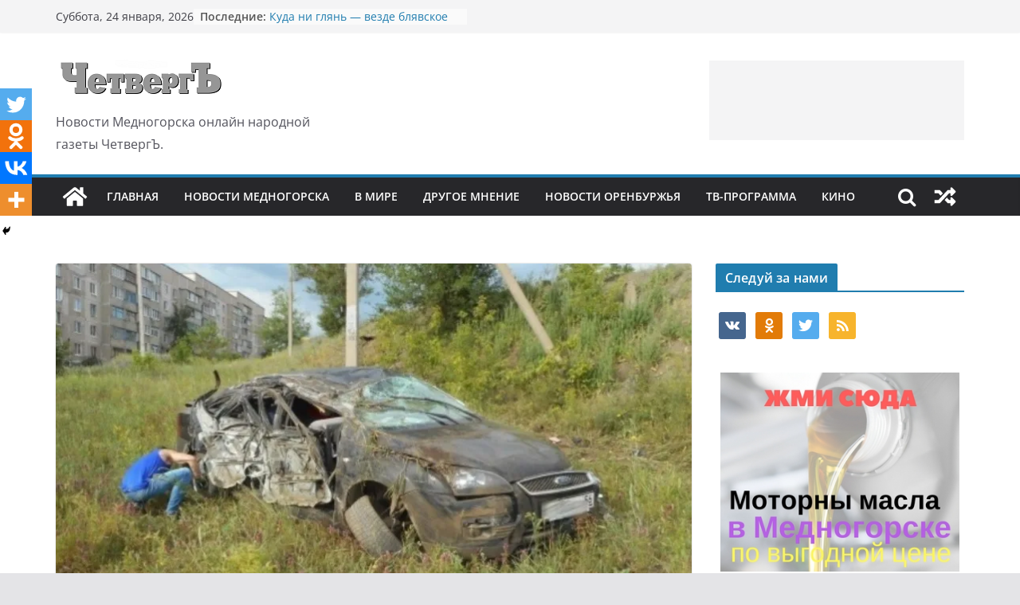

--- FILE ---
content_type: text/html; charset=utf-8
request_url: https://www.google.com/recaptcha/api2/aframe
body_size: 267
content:
<!DOCTYPE HTML><html><head><meta http-equiv="content-type" content="text/html; charset=UTF-8"></head><body><script nonce="77V7sFmcuqpwBZHUwquTgA">/** Anti-fraud and anti-abuse applications only. See google.com/recaptcha */ try{var clients={'sodar':'https://pagead2.googlesyndication.com/pagead/sodar?'};window.addEventListener("message",function(a){try{if(a.source===window.parent){var b=JSON.parse(a.data);var c=clients[b['id']];if(c){var d=document.createElement('img');d.src=c+b['params']+'&rc='+(localStorage.getItem("rc::a")?sessionStorage.getItem("rc::b"):"");window.document.body.appendChild(d);sessionStorage.setItem("rc::e",parseInt(sessionStorage.getItem("rc::e")||0)+1);localStorage.setItem("rc::h",'1769290844729');}}}catch(b){}});window.parent.postMessage("_grecaptcha_ready", "*");}catch(b){}</script></body></html>